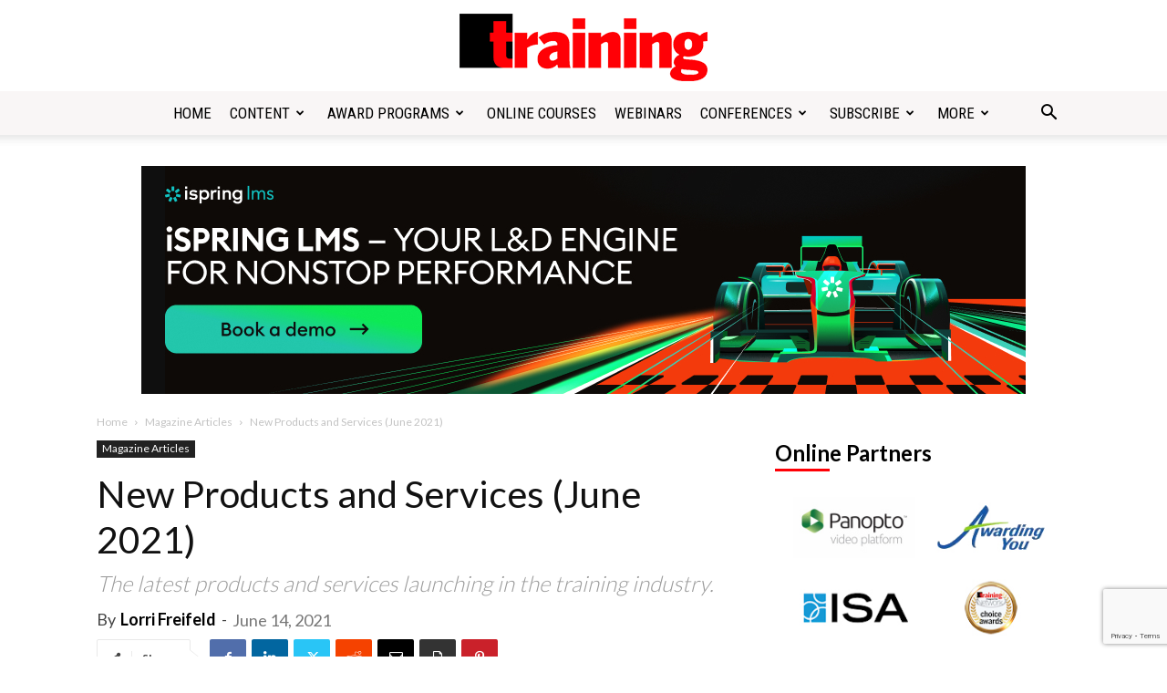

--- FILE ---
content_type: text/html; charset=utf-8
request_url: https://www.google.com/recaptcha/api2/anchor?ar=1&k=6LdtPYsnAAAAANH_0Qmj3EuQz7ik-KVS8S06fA3s&co=aHR0cHM6Ly90cmFpbmluZ21hZy5jb206NDQz&hl=en&v=PoyoqOPhxBO7pBk68S4YbpHZ&size=invisible&anchor-ms=20000&execute-ms=30000&cb=yeesr1jm0pm
body_size: 49585
content:
<!DOCTYPE HTML><html dir="ltr" lang="en"><head><meta http-equiv="Content-Type" content="text/html; charset=UTF-8">
<meta http-equiv="X-UA-Compatible" content="IE=edge">
<title>reCAPTCHA</title>
<style type="text/css">
/* cyrillic-ext */
@font-face {
  font-family: 'Roboto';
  font-style: normal;
  font-weight: 400;
  font-stretch: 100%;
  src: url(//fonts.gstatic.com/s/roboto/v48/KFO7CnqEu92Fr1ME7kSn66aGLdTylUAMa3GUBHMdazTgWw.woff2) format('woff2');
  unicode-range: U+0460-052F, U+1C80-1C8A, U+20B4, U+2DE0-2DFF, U+A640-A69F, U+FE2E-FE2F;
}
/* cyrillic */
@font-face {
  font-family: 'Roboto';
  font-style: normal;
  font-weight: 400;
  font-stretch: 100%;
  src: url(//fonts.gstatic.com/s/roboto/v48/KFO7CnqEu92Fr1ME7kSn66aGLdTylUAMa3iUBHMdazTgWw.woff2) format('woff2');
  unicode-range: U+0301, U+0400-045F, U+0490-0491, U+04B0-04B1, U+2116;
}
/* greek-ext */
@font-face {
  font-family: 'Roboto';
  font-style: normal;
  font-weight: 400;
  font-stretch: 100%;
  src: url(//fonts.gstatic.com/s/roboto/v48/KFO7CnqEu92Fr1ME7kSn66aGLdTylUAMa3CUBHMdazTgWw.woff2) format('woff2');
  unicode-range: U+1F00-1FFF;
}
/* greek */
@font-face {
  font-family: 'Roboto';
  font-style: normal;
  font-weight: 400;
  font-stretch: 100%;
  src: url(//fonts.gstatic.com/s/roboto/v48/KFO7CnqEu92Fr1ME7kSn66aGLdTylUAMa3-UBHMdazTgWw.woff2) format('woff2');
  unicode-range: U+0370-0377, U+037A-037F, U+0384-038A, U+038C, U+038E-03A1, U+03A3-03FF;
}
/* math */
@font-face {
  font-family: 'Roboto';
  font-style: normal;
  font-weight: 400;
  font-stretch: 100%;
  src: url(//fonts.gstatic.com/s/roboto/v48/KFO7CnqEu92Fr1ME7kSn66aGLdTylUAMawCUBHMdazTgWw.woff2) format('woff2');
  unicode-range: U+0302-0303, U+0305, U+0307-0308, U+0310, U+0312, U+0315, U+031A, U+0326-0327, U+032C, U+032F-0330, U+0332-0333, U+0338, U+033A, U+0346, U+034D, U+0391-03A1, U+03A3-03A9, U+03B1-03C9, U+03D1, U+03D5-03D6, U+03F0-03F1, U+03F4-03F5, U+2016-2017, U+2034-2038, U+203C, U+2040, U+2043, U+2047, U+2050, U+2057, U+205F, U+2070-2071, U+2074-208E, U+2090-209C, U+20D0-20DC, U+20E1, U+20E5-20EF, U+2100-2112, U+2114-2115, U+2117-2121, U+2123-214F, U+2190, U+2192, U+2194-21AE, U+21B0-21E5, U+21F1-21F2, U+21F4-2211, U+2213-2214, U+2216-22FF, U+2308-230B, U+2310, U+2319, U+231C-2321, U+2336-237A, U+237C, U+2395, U+239B-23B7, U+23D0, U+23DC-23E1, U+2474-2475, U+25AF, U+25B3, U+25B7, U+25BD, U+25C1, U+25CA, U+25CC, U+25FB, U+266D-266F, U+27C0-27FF, U+2900-2AFF, U+2B0E-2B11, U+2B30-2B4C, U+2BFE, U+3030, U+FF5B, U+FF5D, U+1D400-1D7FF, U+1EE00-1EEFF;
}
/* symbols */
@font-face {
  font-family: 'Roboto';
  font-style: normal;
  font-weight: 400;
  font-stretch: 100%;
  src: url(//fonts.gstatic.com/s/roboto/v48/KFO7CnqEu92Fr1ME7kSn66aGLdTylUAMaxKUBHMdazTgWw.woff2) format('woff2');
  unicode-range: U+0001-000C, U+000E-001F, U+007F-009F, U+20DD-20E0, U+20E2-20E4, U+2150-218F, U+2190, U+2192, U+2194-2199, U+21AF, U+21E6-21F0, U+21F3, U+2218-2219, U+2299, U+22C4-22C6, U+2300-243F, U+2440-244A, U+2460-24FF, U+25A0-27BF, U+2800-28FF, U+2921-2922, U+2981, U+29BF, U+29EB, U+2B00-2BFF, U+4DC0-4DFF, U+FFF9-FFFB, U+10140-1018E, U+10190-1019C, U+101A0, U+101D0-101FD, U+102E0-102FB, U+10E60-10E7E, U+1D2C0-1D2D3, U+1D2E0-1D37F, U+1F000-1F0FF, U+1F100-1F1AD, U+1F1E6-1F1FF, U+1F30D-1F30F, U+1F315, U+1F31C, U+1F31E, U+1F320-1F32C, U+1F336, U+1F378, U+1F37D, U+1F382, U+1F393-1F39F, U+1F3A7-1F3A8, U+1F3AC-1F3AF, U+1F3C2, U+1F3C4-1F3C6, U+1F3CA-1F3CE, U+1F3D4-1F3E0, U+1F3ED, U+1F3F1-1F3F3, U+1F3F5-1F3F7, U+1F408, U+1F415, U+1F41F, U+1F426, U+1F43F, U+1F441-1F442, U+1F444, U+1F446-1F449, U+1F44C-1F44E, U+1F453, U+1F46A, U+1F47D, U+1F4A3, U+1F4B0, U+1F4B3, U+1F4B9, U+1F4BB, U+1F4BF, U+1F4C8-1F4CB, U+1F4D6, U+1F4DA, U+1F4DF, U+1F4E3-1F4E6, U+1F4EA-1F4ED, U+1F4F7, U+1F4F9-1F4FB, U+1F4FD-1F4FE, U+1F503, U+1F507-1F50B, U+1F50D, U+1F512-1F513, U+1F53E-1F54A, U+1F54F-1F5FA, U+1F610, U+1F650-1F67F, U+1F687, U+1F68D, U+1F691, U+1F694, U+1F698, U+1F6AD, U+1F6B2, U+1F6B9-1F6BA, U+1F6BC, U+1F6C6-1F6CF, U+1F6D3-1F6D7, U+1F6E0-1F6EA, U+1F6F0-1F6F3, U+1F6F7-1F6FC, U+1F700-1F7FF, U+1F800-1F80B, U+1F810-1F847, U+1F850-1F859, U+1F860-1F887, U+1F890-1F8AD, U+1F8B0-1F8BB, U+1F8C0-1F8C1, U+1F900-1F90B, U+1F93B, U+1F946, U+1F984, U+1F996, U+1F9E9, U+1FA00-1FA6F, U+1FA70-1FA7C, U+1FA80-1FA89, U+1FA8F-1FAC6, U+1FACE-1FADC, U+1FADF-1FAE9, U+1FAF0-1FAF8, U+1FB00-1FBFF;
}
/* vietnamese */
@font-face {
  font-family: 'Roboto';
  font-style: normal;
  font-weight: 400;
  font-stretch: 100%;
  src: url(//fonts.gstatic.com/s/roboto/v48/KFO7CnqEu92Fr1ME7kSn66aGLdTylUAMa3OUBHMdazTgWw.woff2) format('woff2');
  unicode-range: U+0102-0103, U+0110-0111, U+0128-0129, U+0168-0169, U+01A0-01A1, U+01AF-01B0, U+0300-0301, U+0303-0304, U+0308-0309, U+0323, U+0329, U+1EA0-1EF9, U+20AB;
}
/* latin-ext */
@font-face {
  font-family: 'Roboto';
  font-style: normal;
  font-weight: 400;
  font-stretch: 100%;
  src: url(//fonts.gstatic.com/s/roboto/v48/KFO7CnqEu92Fr1ME7kSn66aGLdTylUAMa3KUBHMdazTgWw.woff2) format('woff2');
  unicode-range: U+0100-02BA, U+02BD-02C5, U+02C7-02CC, U+02CE-02D7, U+02DD-02FF, U+0304, U+0308, U+0329, U+1D00-1DBF, U+1E00-1E9F, U+1EF2-1EFF, U+2020, U+20A0-20AB, U+20AD-20C0, U+2113, U+2C60-2C7F, U+A720-A7FF;
}
/* latin */
@font-face {
  font-family: 'Roboto';
  font-style: normal;
  font-weight: 400;
  font-stretch: 100%;
  src: url(//fonts.gstatic.com/s/roboto/v48/KFO7CnqEu92Fr1ME7kSn66aGLdTylUAMa3yUBHMdazQ.woff2) format('woff2');
  unicode-range: U+0000-00FF, U+0131, U+0152-0153, U+02BB-02BC, U+02C6, U+02DA, U+02DC, U+0304, U+0308, U+0329, U+2000-206F, U+20AC, U+2122, U+2191, U+2193, U+2212, U+2215, U+FEFF, U+FFFD;
}
/* cyrillic-ext */
@font-face {
  font-family: 'Roboto';
  font-style: normal;
  font-weight: 500;
  font-stretch: 100%;
  src: url(//fonts.gstatic.com/s/roboto/v48/KFO7CnqEu92Fr1ME7kSn66aGLdTylUAMa3GUBHMdazTgWw.woff2) format('woff2');
  unicode-range: U+0460-052F, U+1C80-1C8A, U+20B4, U+2DE0-2DFF, U+A640-A69F, U+FE2E-FE2F;
}
/* cyrillic */
@font-face {
  font-family: 'Roboto';
  font-style: normal;
  font-weight: 500;
  font-stretch: 100%;
  src: url(//fonts.gstatic.com/s/roboto/v48/KFO7CnqEu92Fr1ME7kSn66aGLdTylUAMa3iUBHMdazTgWw.woff2) format('woff2');
  unicode-range: U+0301, U+0400-045F, U+0490-0491, U+04B0-04B1, U+2116;
}
/* greek-ext */
@font-face {
  font-family: 'Roboto';
  font-style: normal;
  font-weight: 500;
  font-stretch: 100%;
  src: url(//fonts.gstatic.com/s/roboto/v48/KFO7CnqEu92Fr1ME7kSn66aGLdTylUAMa3CUBHMdazTgWw.woff2) format('woff2');
  unicode-range: U+1F00-1FFF;
}
/* greek */
@font-face {
  font-family: 'Roboto';
  font-style: normal;
  font-weight: 500;
  font-stretch: 100%;
  src: url(//fonts.gstatic.com/s/roboto/v48/KFO7CnqEu92Fr1ME7kSn66aGLdTylUAMa3-UBHMdazTgWw.woff2) format('woff2');
  unicode-range: U+0370-0377, U+037A-037F, U+0384-038A, U+038C, U+038E-03A1, U+03A3-03FF;
}
/* math */
@font-face {
  font-family: 'Roboto';
  font-style: normal;
  font-weight: 500;
  font-stretch: 100%;
  src: url(//fonts.gstatic.com/s/roboto/v48/KFO7CnqEu92Fr1ME7kSn66aGLdTylUAMawCUBHMdazTgWw.woff2) format('woff2');
  unicode-range: U+0302-0303, U+0305, U+0307-0308, U+0310, U+0312, U+0315, U+031A, U+0326-0327, U+032C, U+032F-0330, U+0332-0333, U+0338, U+033A, U+0346, U+034D, U+0391-03A1, U+03A3-03A9, U+03B1-03C9, U+03D1, U+03D5-03D6, U+03F0-03F1, U+03F4-03F5, U+2016-2017, U+2034-2038, U+203C, U+2040, U+2043, U+2047, U+2050, U+2057, U+205F, U+2070-2071, U+2074-208E, U+2090-209C, U+20D0-20DC, U+20E1, U+20E5-20EF, U+2100-2112, U+2114-2115, U+2117-2121, U+2123-214F, U+2190, U+2192, U+2194-21AE, U+21B0-21E5, U+21F1-21F2, U+21F4-2211, U+2213-2214, U+2216-22FF, U+2308-230B, U+2310, U+2319, U+231C-2321, U+2336-237A, U+237C, U+2395, U+239B-23B7, U+23D0, U+23DC-23E1, U+2474-2475, U+25AF, U+25B3, U+25B7, U+25BD, U+25C1, U+25CA, U+25CC, U+25FB, U+266D-266F, U+27C0-27FF, U+2900-2AFF, U+2B0E-2B11, U+2B30-2B4C, U+2BFE, U+3030, U+FF5B, U+FF5D, U+1D400-1D7FF, U+1EE00-1EEFF;
}
/* symbols */
@font-face {
  font-family: 'Roboto';
  font-style: normal;
  font-weight: 500;
  font-stretch: 100%;
  src: url(//fonts.gstatic.com/s/roboto/v48/KFO7CnqEu92Fr1ME7kSn66aGLdTylUAMaxKUBHMdazTgWw.woff2) format('woff2');
  unicode-range: U+0001-000C, U+000E-001F, U+007F-009F, U+20DD-20E0, U+20E2-20E4, U+2150-218F, U+2190, U+2192, U+2194-2199, U+21AF, U+21E6-21F0, U+21F3, U+2218-2219, U+2299, U+22C4-22C6, U+2300-243F, U+2440-244A, U+2460-24FF, U+25A0-27BF, U+2800-28FF, U+2921-2922, U+2981, U+29BF, U+29EB, U+2B00-2BFF, U+4DC0-4DFF, U+FFF9-FFFB, U+10140-1018E, U+10190-1019C, U+101A0, U+101D0-101FD, U+102E0-102FB, U+10E60-10E7E, U+1D2C0-1D2D3, U+1D2E0-1D37F, U+1F000-1F0FF, U+1F100-1F1AD, U+1F1E6-1F1FF, U+1F30D-1F30F, U+1F315, U+1F31C, U+1F31E, U+1F320-1F32C, U+1F336, U+1F378, U+1F37D, U+1F382, U+1F393-1F39F, U+1F3A7-1F3A8, U+1F3AC-1F3AF, U+1F3C2, U+1F3C4-1F3C6, U+1F3CA-1F3CE, U+1F3D4-1F3E0, U+1F3ED, U+1F3F1-1F3F3, U+1F3F5-1F3F7, U+1F408, U+1F415, U+1F41F, U+1F426, U+1F43F, U+1F441-1F442, U+1F444, U+1F446-1F449, U+1F44C-1F44E, U+1F453, U+1F46A, U+1F47D, U+1F4A3, U+1F4B0, U+1F4B3, U+1F4B9, U+1F4BB, U+1F4BF, U+1F4C8-1F4CB, U+1F4D6, U+1F4DA, U+1F4DF, U+1F4E3-1F4E6, U+1F4EA-1F4ED, U+1F4F7, U+1F4F9-1F4FB, U+1F4FD-1F4FE, U+1F503, U+1F507-1F50B, U+1F50D, U+1F512-1F513, U+1F53E-1F54A, U+1F54F-1F5FA, U+1F610, U+1F650-1F67F, U+1F687, U+1F68D, U+1F691, U+1F694, U+1F698, U+1F6AD, U+1F6B2, U+1F6B9-1F6BA, U+1F6BC, U+1F6C6-1F6CF, U+1F6D3-1F6D7, U+1F6E0-1F6EA, U+1F6F0-1F6F3, U+1F6F7-1F6FC, U+1F700-1F7FF, U+1F800-1F80B, U+1F810-1F847, U+1F850-1F859, U+1F860-1F887, U+1F890-1F8AD, U+1F8B0-1F8BB, U+1F8C0-1F8C1, U+1F900-1F90B, U+1F93B, U+1F946, U+1F984, U+1F996, U+1F9E9, U+1FA00-1FA6F, U+1FA70-1FA7C, U+1FA80-1FA89, U+1FA8F-1FAC6, U+1FACE-1FADC, U+1FADF-1FAE9, U+1FAF0-1FAF8, U+1FB00-1FBFF;
}
/* vietnamese */
@font-face {
  font-family: 'Roboto';
  font-style: normal;
  font-weight: 500;
  font-stretch: 100%;
  src: url(//fonts.gstatic.com/s/roboto/v48/KFO7CnqEu92Fr1ME7kSn66aGLdTylUAMa3OUBHMdazTgWw.woff2) format('woff2');
  unicode-range: U+0102-0103, U+0110-0111, U+0128-0129, U+0168-0169, U+01A0-01A1, U+01AF-01B0, U+0300-0301, U+0303-0304, U+0308-0309, U+0323, U+0329, U+1EA0-1EF9, U+20AB;
}
/* latin-ext */
@font-face {
  font-family: 'Roboto';
  font-style: normal;
  font-weight: 500;
  font-stretch: 100%;
  src: url(//fonts.gstatic.com/s/roboto/v48/KFO7CnqEu92Fr1ME7kSn66aGLdTylUAMa3KUBHMdazTgWw.woff2) format('woff2');
  unicode-range: U+0100-02BA, U+02BD-02C5, U+02C7-02CC, U+02CE-02D7, U+02DD-02FF, U+0304, U+0308, U+0329, U+1D00-1DBF, U+1E00-1E9F, U+1EF2-1EFF, U+2020, U+20A0-20AB, U+20AD-20C0, U+2113, U+2C60-2C7F, U+A720-A7FF;
}
/* latin */
@font-face {
  font-family: 'Roboto';
  font-style: normal;
  font-weight: 500;
  font-stretch: 100%;
  src: url(//fonts.gstatic.com/s/roboto/v48/KFO7CnqEu92Fr1ME7kSn66aGLdTylUAMa3yUBHMdazQ.woff2) format('woff2');
  unicode-range: U+0000-00FF, U+0131, U+0152-0153, U+02BB-02BC, U+02C6, U+02DA, U+02DC, U+0304, U+0308, U+0329, U+2000-206F, U+20AC, U+2122, U+2191, U+2193, U+2212, U+2215, U+FEFF, U+FFFD;
}
/* cyrillic-ext */
@font-face {
  font-family: 'Roboto';
  font-style: normal;
  font-weight: 900;
  font-stretch: 100%;
  src: url(//fonts.gstatic.com/s/roboto/v48/KFO7CnqEu92Fr1ME7kSn66aGLdTylUAMa3GUBHMdazTgWw.woff2) format('woff2');
  unicode-range: U+0460-052F, U+1C80-1C8A, U+20B4, U+2DE0-2DFF, U+A640-A69F, U+FE2E-FE2F;
}
/* cyrillic */
@font-face {
  font-family: 'Roboto';
  font-style: normal;
  font-weight: 900;
  font-stretch: 100%;
  src: url(//fonts.gstatic.com/s/roboto/v48/KFO7CnqEu92Fr1ME7kSn66aGLdTylUAMa3iUBHMdazTgWw.woff2) format('woff2');
  unicode-range: U+0301, U+0400-045F, U+0490-0491, U+04B0-04B1, U+2116;
}
/* greek-ext */
@font-face {
  font-family: 'Roboto';
  font-style: normal;
  font-weight: 900;
  font-stretch: 100%;
  src: url(//fonts.gstatic.com/s/roboto/v48/KFO7CnqEu92Fr1ME7kSn66aGLdTylUAMa3CUBHMdazTgWw.woff2) format('woff2');
  unicode-range: U+1F00-1FFF;
}
/* greek */
@font-face {
  font-family: 'Roboto';
  font-style: normal;
  font-weight: 900;
  font-stretch: 100%;
  src: url(//fonts.gstatic.com/s/roboto/v48/KFO7CnqEu92Fr1ME7kSn66aGLdTylUAMa3-UBHMdazTgWw.woff2) format('woff2');
  unicode-range: U+0370-0377, U+037A-037F, U+0384-038A, U+038C, U+038E-03A1, U+03A3-03FF;
}
/* math */
@font-face {
  font-family: 'Roboto';
  font-style: normal;
  font-weight: 900;
  font-stretch: 100%;
  src: url(//fonts.gstatic.com/s/roboto/v48/KFO7CnqEu92Fr1ME7kSn66aGLdTylUAMawCUBHMdazTgWw.woff2) format('woff2');
  unicode-range: U+0302-0303, U+0305, U+0307-0308, U+0310, U+0312, U+0315, U+031A, U+0326-0327, U+032C, U+032F-0330, U+0332-0333, U+0338, U+033A, U+0346, U+034D, U+0391-03A1, U+03A3-03A9, U+03B1-03C9, U+03D1, U+03D5-03D6, U+03F0-03F1, U+03F4-03F5, U+2016-2017, U+2034-2038, U+203C, U+2040, U+2043, U+2047, U+2050, U+2057, U+205F, U+2070-2071, U+2074-208E, U+2090-209C, U+20D0-20DC, U+20E1, U+20E5-20EF, U+2100-2112, U+2114-2115, U+2117-2121, U+2123-214F, U+2190, U+2192, U+2194-21AE, U+21B0-21E5, U+21F1-21F2, U+21F4-2211, U+2213-2214, U+2216-22FF, U+2308-230B, U+2310, U+2319, U+231C-2321, U+2336-237A, U+237C, U+2395, U+239B-23B7, U+23D0, U+23DC-23E1, U+2474-2475, U+25AF, U+25B3, U+25B7, U+25BD, U+25C1, U+25CA, U+25CC, U+25FB, U+266D-266F, U+27C0-27FF, U+2900-2AFF, U+2B0E-2B11, U+2B30-2B4C, U+2BFE, U+3030, U+FF5B, U+FF5D, U+1D400-1D7FF, U+1EE00-1EEFF;
}
/* symbols */
@font-face {
  font-family: 'Roboto';
  font-style: normal;
  font-weight: 900;
  font-stretch: 100%;
  src: url(//fonts.gstatic.com/s/roboto/v48/KFO7CnqEu92Fr1ME7kSn66aGLdTylUAMaxKUBHMdazTgWw.woff2) format('woff2');
  unicode-range: U+0001-000C, U+000E-001F, U+007F-009F, U+20DD-20E0, U+20E2-20E4, U+2150-218F, U+2190, U+2192, U+2194-2199, U+21AF, U+21E6-21F0, U+21F3, U+2218-2219, U+2299, U+22C4-22C6, U+2300-243F, U+2440-244A, U+2460-24FF, U+25A0-27BF, U+2800-28FF, U+2921-2922, U+2981, U+29BF, U+29EB, U+2B00-2BFF, U+4DC0-4DFF, U+FFF9-FFFB, U+10140-1018E, U+10190-1019C, U+101A0, U+101D0-101FD, U+102E0-102FB, U+10E60-10E7E, U+1D2C0-1D2D3, U+1D2E0-1D37F, U+1F000-1F0FF, U+1F100-1F1AD, U+1F1E6-1F1FF, U+1F30D-1F30F, U+1F315, U+1F31C, U+1F31E, U+1F320-1F32C, U+1F336, U+1F378, U+1F37D, U+1F382, U+1F393-1F39F, U+1F3A7-1F3A8, U+1F3AC-1F3AF, U+1F3C2, U+1F3C4-1F3C6, U+1F3CA-1F3CE, U+1F3D4-1F3E0, U+1F3ED, U+1F3F1-1F3F3, U+1F3F5-1F3F7, U+1F408, U+1F415, U+1F41F, U+1F426, U+1F43F, U+1F441-1F442, U+1F444, U+1F446-1F449, U+1F44C-1F44E, U+1F453, U+1F46A, U+1F47D, U+1F4A3, U+1F4B0, U+1F4B3, U+1F4B9, U+1F4BB, U+1F4BF, U+1F4C8-1F4CB, U+1F4D6, U+1F4DA, U+1F4DF, U+1F4E3-1F4E6, U+1F4EA-1F4ED, U+1F4F7, U+1F4F9-1F4FB, U+1F4FD-1F4FE, U+1F503, U+1F507-1F50B, U+1F50D, U+1F512-1F513, U+1F53E-1F54A, U+1F54F-1F5FA, U+1F610, U+1F650-1F67F, U+1F687, U+1F68D, U+1F691, U+1F694, U+1F698, U+1F6AD, U+1F6B2, U+1F6B9-1F6BA, U+1F6BC, U+1F6C6-1F6CF, U+1F6D3-1F6D7, U+1F6E0-1F6EA, U+1F6F0-1F6F3, U+1F6F7-1F6FC, U+1F700-1F7FF, U+1F800-1F80B, U+1F810-1F847, U+1F850-1F859, U+1F860-1F887, U+1F890-1F8AD, U+1F8B0-1F8BB, U+1F8C0-1F8C1, U+1F900-1F90B, U+1F93B, U+1F946, U+1F984, U+1F996, U+1F9E9, U+1FA00-1FA6F, U+1FA70-1FA7C, U+1FA80-1FA89, U+1FA8F-1FAC6, U+1FACE-1FADC, U+1FADF-1FAE9, U+1FAF0-1FAF8, U+1FB00-1FBFF;
}
/* vietnamese */
@font-face {
  font-family: 'Roboto';
  font-style: normal;
  font-weight: 900;
  font-stretch: 100%;
  src: url(//fonts.gstatic.com/s/roboto/v48/KFO7CnqEu92Fr1ME7kSn66aGLdTylUAMa3OUBHMdazTgWw.woff2) format('woff2');
  unicode-range: U+0102-0103, U+0110-0111, U+0128-0129, U+0168-0169, U+01A0-01A1, U+01AF-01B0, U+0300-0301, U+0303-0304, U+0308-0309, U+0323, U+0329, U+1EA0-1EF9, U+20AB;
}
/* latin-ext */
@font-face {
  font-family: 'Roboto';
  font-style: normal;
  font-weight: 900;
  font-stretch: 100%;
  src: url(//fonts.gstatic.com/s/roboto/v48/KFO7CnqEu92Fr1ME7kSn66aGLdTylUAMa3KUBHMdazTgWw.woff2) format('woff2');
  unicode-range: U+0100-02BA, U+02BD-02C5, U+02C7-02CC, U+02CE-02D7, U+02DD-02FF, U+0304, U+0308, U+0329, U+1D00-1DBF, U+1E00-1E9F, U+1EF2-1EFF, U+2020, U+20A0-20AB, U+20AD-20C0, U+2113, U+2C60-2C7F, U+A720-A7FF;
}
/* latin */
@font-face {
  font-family: 'Roboto';
  font-style: normal;
  font-weight: 900;
  font-stretch: 100%;
  src: url(//fonts.gstatic.com/s/roboto/v48/KFO7CnqEu92Fr1ME7kSn66aGLdTylUAMa3yUBHMdazQ.woff2) format('woff2');
  unicode-range: U+0000-00FF, U+0131, U+0152-0153, U+02BB-02BC, U+02C6, U+02DA, U+02DC, U+0304, U+0308, U+0329, U+2000-206F, U+20AC, U+2122, U+2191, U+2193, U+2212, U+2215, U+FEFF, U+FFFD;
}

</style>
<link rel="stylesheet" type="text/css" href="https://www.gstatic.com/recaptcha/releases/PoyoqOPhxBO7pBk68S4YbpHZ/styles__ltr.css">
<script nonce="aEJullvRA43-XnLjabKeeA" type="text/javascript">window['__recaptcha_api'] = 'https://www.google.com/recaptcha/api2/';</script>
<script type="text/javascript" src="https://www.gstatic.com/recaptcha/releases/PoyoqOPhxBO7pBk68S4YbpHZ/recaptcha__en.js" nonce="aEJullvRA43-XnLjabKeeA">
      
    </script></head>
<body><div id="rc-anchor-alert" class="rc-anchor-alert"></div>
<input type="hidden" id="recaptcha-token" value="[base64]">
<script type="text/javascript" nonce="aEJullvRA43-XnLjabKeeA">
      recaptcha.anchor.Main.init("[\x22ainput\x22,[\x22bgdata\x22,\x22\x22,\[base64]/[base64]/MjU1Ong/[base64]/[base64]/[base64]/[base64]/[base64]/[base64]/[base64]/[base64]/[base64]/[base64]/[base64]/[base64]/[base64]/[base64]/[base64]\\u003d\x22,\[base64]\x22,\x22wo07JsK6cVIdEMKeQMO5woYnXsK+QjbCmcKdwrTDg8OgJ8O5bxTDm8Kmw53CmyXDscKlw5dhw4oowqvDmsKfw7k9LD89QsKfw54Ww7/[base64]/Dv8OXwrwSbijDhhwNG8OwSsOLw5UTwrrCo8OxK8ORw7bDkWbDsSfCslbCtG/DrsKSBELDgwpnHGrChsOnwobDrcKlwq/CvcONwprDkD9XeCxowrHDrxlic2oSClspUsOcwpbClREzwp/Dnz1jwppHRMKiNMOrwqXCgsOTRgnDqcK9EVInwr3DicOHVDMFw49Cc8Oqwp3DkMOTwqc7w6lrw5/Cl8KaMMO0K0EiLcOkwpoZwrDCucKZZsOXwrfDjVbDtsK7bsKiUcK0w4lhw4XDhTxQw5LDnsOEw4fDklHCp8OndsK6OUVUMwI/ZxNdw4toc8K+MMO2w4DCrsORw7PDqxfDlMKuAlrCoELCtsOkwp50GwYawr10w6RCw43CscOww7rDu8KZR8OIE3Ukw4gQwrZowqQNw7/[base64]/Dhg7DlMKERsOAWCvDicO0XcK5L3FIZsKwVcOVw5rDtcKda8KMwo7DtcK7UcOUw51lw4LDtMKCw7NoNWDCkMO2w650WMOMdkzDqcO3KQbCsAMVTcOqFm/DnQ4YDcOACcOoXMKXQWMwZQwWw5TDuUIMwq8TMsOpw7XCucOxw7tNw7J5wonCtMO5OsONw4lrdAzDgcObPsOWwqQCw44Uw7PDhsO0wok3wq7DucKTw55Vw5fDqcKCwpDClMKzw5NnMlDDssO+GsO1worDuERlwqDDnUhww487w4MQD8Kew7IQw4tww6/CnixpwpbCl8OiambCnDccLzE2w58IHcKKZicmw6tDw6DDhcONDcKea8OXXzLDpcKpaRbCr8KYMXQkMsOSw7zDoQjDqW0VF8KBUHfCl8K4ZGMbfMO1w63DkMO6bGpJworDpynDqcKBw4TCgcOfw6oTwoPClD0Uw5J9wohSw7M/JQrDscKwwqkcwpRVPBgvw54UE8O5wr/DrR1zEcO2fcKtG8KDw6fDssOZIsOmH8Opw6/Con3DhGnCjQnChMKkwo/[base64]/CvMKlGibDksOHwrMFw4Rowp3DjjYOTMKlPx5Ff27CsMKdMR8Lwr7Dl8K0E8KTwoTChjtIIMK5YsKFwqbCo3ARQ2nChyZUe8KdDcKWw4lDPgLCqMONEgVBXwdrbCNeNMOBe2HDkx/[base64]/CpcKZVcKUHC/DmsOxwqkFccOSwrDDqXM9w7IqYMOsbsOJw63ChMO9NcKHw4xVCcOEMsOIE2lBwo/[base64]/Z8KXYlfDj8KGE23DnMK3w5JQCF91O8OgHcKJPDlnFVjDtkPCsA84w77DpsKUwoNIcQDCrWtwP8K/w7/CnCPCjGnCgsKqUMKiwpgONsKRFUpXw7xdCMOtOT1PwpfDh0YbUkFSw57DjkIEwoITw54yUXQ3fcO/[base64]/CicOkDXdzGMKTKMKUA0/CtMOnGwEdKMOVwp5IOmfDqXtpw542W8K+AnQBw5zDu03DoMODwrFQEsOZwrXCmlcMw6NcDcOmBDvDg0PDggRWWCDDpcKDw7bDkj5fVn0yYsKCwroYw6hZw6XDjDIXGgHClT/Dk8KRRnDDj8Otwrl2w74kwqALwq9/cMKaO2x8f8OmwrPDrllDw5nCs8K1w7tJLsKkPsORwpkHwoXDl1bDgsKww43DnMOHw5V0woLCtMK7TURyw5XCmsOAw54qAcO6cQslw4EPYmLDosOmw657AcO8ZB4Mw7/Dp2s/[base64]/Mg9NwqHDkcOGw7nDsXLDsxklwrDDuU8CGMOiB3gNw5kmwp93Sk/Dv0drw7JawozCi8KPw4fCvHZwDcKfw7nCo8KfF8OvbsO/w7IZw6XCucO0TcKWaMOvWcOFLRzCj0pTw6TDuMOxw5rDvBfDnsKiw4tzUVDDql4qw4F8Vl7DgwDDr8O2fHhJUMKFFcK7wpDDjGxUw57Ct2/DtCPDhsO6wol2aGDCtcKuMg9wwq4gwoMWw7PClsKBRVlmwprCu8Orw7g9TH3DvMOaw6vCnUpLw7DDi8KsGSNodcOJPcODw6TCjRPDpsOQwq/CqcOmPsOcYMK7KMOkw57Cp23DikpZwrLDqH0Xfztqw6M+U100wqzCh0vDtcKRPMOQdsOKXsONwrfCscO+asOqwoPChcOcfcOpwq7DnsKFAwzDjjTCvk/DihRgeQsAw5fDgBbCtMKNw47Cs8OywohLb8KVwrlIMCxDwpktw4YUwpjCgEUcwqrCsxQVG8KlwrjClMK1V1XClMOEJsO9KMKDaUotUlzDscK+dcK7w5lEw63CsF4rwrg2wo7CrsKwFD5TUBdZwo7DryvDoz7CgXXDgcO8P8Kdw6/DsgLDrMKFYDTDtR00w6InRMKuwpHDoMOcK8O6wp/CpMO9I3zCn0HCvhDCplPDgD4gw7oaVMKmGMKrw7EkccKbwpjCi8KCw5Y5IVPCocOZNghlJMOWIcONEj7Dg0/[base64]/TRnCh8OweMKnQcOtF8KOXltpPyHDo0TCusO1UMKSIMOsw43Ci03CiMKvHndKEgzCkMO9SwYVZTM1EcKpw6/DlT/CsxfDhz12wqsBwr/[base64]/CjVUJWifDvlTDtMOgb8ODwoBqwqjDjMOrwo7Dv8OiCGFMaHXCmXJ8w47DrgUdesOwF8KFwrbDksOVwoLChMK6w6IWJsO2wobDocOPR8K7w7pcKcK+w6jCrcO+ScKUDCzCkBPDjsO0wpFrUngEZMK7w7fCvcK/wpJdw6lWw6UswrF7woYzw5JXH8KwMFgxwo7CjMOpwqLCm8KxczIYwpXCvcOxw7VYfzzCgMOpw644UsKTTBx0CsK8Kh5Ew69RHsOQBA9oXcKAw4ZcFcKGGE/Cl05Hw5N5wq/CjsOdw6zCrSjCkcKFFcOiwrXDkcOuJSDDrsK+w5vDiyXCiSYEw77Ckloiw69JZWzClsKZwpXDp0PCpEPCp8K4w5lvw6BNw6g0w6MiwpzDg3YWV8OWSsOJw43CvANTw6p/[base64]/[base64]/wrJYNcKVwrXDuEPDvcONwrckwpdWWcKkesOXJ8KGOMKuMMOvLVDCjmvCncKkw4DDpjvCoz4+w4MpNlLDtsKPw6PDssOhUkjDgAfDssK3w6bDnnp2VcKuw41Yw77DkS7DgsKPwroIwpMHaDfDuz5/[base64]/[base64]/CtcK4bm/Dk8Kewr3CkBTCqMKfwpLCqUopdUEaw6XDkMO+TUobw7FDYwkKPTXDriYJwovCjsOUEEEERXEhw4XCoBLCrAPCi8K2w7/DlSxtw5FOw7IaJcOtw6XDkFNWwrokJGRhwpkGI8OtKDfDnhslw59bw7vCjHpCNld0w4wcJsO8NFZyKMKfCsKbFG0Ww5vDmsKywpdtD2rChwrCoGLDskliKQ7CoR7CqMK9BMOqwqg/bS4/wpEYfHbDkzlfJXw+AEQ2IFpMw6RBwow3wokCG8KaV8OeZUbDtxdqDXfDrcOcwpfCjsOhwqtVK8OvREPDrFzDpAoOw5l4UcKoYzZsw7RYwp7DuMOlwop6J00aw7MFRmLDvcKpVxcbbExFbEZ/VR5GwqcwwqrCjg8/w6wSw4c8wo8ow6Edw6E0wqRkwobDiFfCgjd4wq7Cm0BLCj4ZXHQYwpRgNGwSVXPCoMO6w6/Dln7Ds2HDjRDDk3M0E281JsKXwoXDtmNEQsOiwqR7wrvDocOAwqhdwrIfEMOeGcOpFSXCocOFw6luN8OXw60gwqDDnSDDiMKkfA/CmXF1eArCgsK5PsKpw79Mw4HDk8OZwpLCgsKqPsKaw4Now7/DpwTCq8Oiw5bDtsOAwqxyw798Z2tEwpIrKsK3N8O+wr04w5vCvsOXw6lhAjvCosOTw7LCtRzDm8KsF8OJw5fCksOqw5bDtMKBw6vDijQ/eF4CMsKsdyzDoXPClkcoAXtgCsKEw77Dn8K6eMK4w7UxDMOGQsKjwrg2wpsBf8KEw7oOwoTCu10sXnUqwpTCm0nDlMKiFl3CosKTwp82wrbCiwbChzwaw5UvJsKmwqE9wrFiICvCssKpw7clwp7DiDrCmlhZNHDCscOuBhQMwrh5wrQrK2fCnB/CusOKw7gAw5LCnGc1w7J1wptLBSTCssKYwrBbwoESwqZ8w6ljw6pQwrQcNyE4wrzCqRvCqsKuwpnDpnojHcKyw4zDoMKqLE9GH2/CjsOCQnTDj8KuKMKtwp/CuyYlNcK/[base64]/DksKDVHdsw7bDomo+woHCpEYtKk7Ct3fDnsKwall6w4bDl8Ocw50UwoLDm27Dl2rCjHPDlEZyAS3CisKqw5FwJ8KYEDlYw7UPwqgbwo7DjyQNMsONw7fDgsKYw6TDiMKlOsK8GcOsLcOcZcKENsKJwoLCi8OCaMK2V293wrfCgsKiPsKPT8O4TAXDmE/Cp8K3wr/Dp8OWEzV5w6LDqsOfwo11w7vDn8Olw47Dp8KSIF/DoHHCsHPDlXfCgcKKMULDvHVYXsO/w6IxFMOeWMOTw7MewpTDiFzDkkcYw6rCj8OBwpUIQMKtYzQeLcOpFkPCpRHDg8OZcD4OYcKgaxcdw6dvbnPDg3M/bS3CmcKIw7ECD2fDvnHCl2zDjBAVw5EKw4fDlMKKwqrCjsKPw5jCohTCq8KGE1XCnsOwOsK/w5clE8KTUMOZw6MXw4c7ARjCkwrDpBUJbMKJIkTCrA/DgVUJbRRSw4sewoxkwoAIw7HDgE3DjMOXw4IvZcOJDVPCiCknwoLDisOyck55TsOMEcO/[base64]/MD0MwpTDsMODYA1+Ej7CiA8kY8OeL8KvFkVfw4rDkh/DtcKMa8OyVMKVEMO7c8KQBcOHwr5VwpJCZDzDoh9dFE/DkW/DghYBwpMWNzVhcTgbEyvCk8KVdsO/I8Kbw4DDkQ3CvDrDlMO9wpjDm1BUw4/DhcOHw6IddMKqUsK8wpDDoSzDsyvDsB1VRsKNSw7DvBd/A8K5w5Ifw7ZrVsK1bhI8w7/CsQBAPiwcw4PDiMK3ORfCpMOIwqDDs8Onw4MRL25gwo7CgMKDw4R4B8Krw6bCrcK4ccK8w77CkcKbwqnClGkUL8Kbw4Nsw5BoEMKdwrHCh8KwOR3Co8OqWX7Cm8K1B23CjcKuwqrDsX3CviHDs8OQwqlEw7/[base64]/esKySw7Ci8OOwrnDpADCn8Kdw5Ydw4k6wrEOw7bCliodCsO8aUtSJsK5w6BaRh89wrHCrj3CqRtkw5LDmnXDs3LDvGNiw7w3wojCrWYRAn7DkUvCvcKTw7RHw5dsH8KSw6TDk2XDssO5wrsAw7TDgsOlw7fCrQHDnMK3w6I0SsK3SWnCgcKUw59bUEtLw6o9TMO/[base64]/S1fDr8OxFD5Dw6V8w50hwpdqV8Oud8OTKgLCt8OnVcKARgEaWsOywrM0w4x+DMOjY1oawpXCiUw3BsKvD1LDlFXDq8K1w7bCkVtEbMKDQsKOKA/[base64]/CuxDDr8Knw7wJZh0XYxMKwozDtcKYZcObBMKwODHCmCXCi8KUw54nwr4qLcOOcjtgw5fCisKEZFxUbCnDj8KmS3HCnUkSa8OmTMOeeUEmw5nDv8KewrnCuS84Z8OWw7fCrMKqw7kkwotiw79Jwp/DjcORVMOHNMOzw6cdwrs2GcKTBnglw77CimAtw7rCrm8Ewq3DoArDgEwcw6nCjcOSwrpZfQ/DosOVwr0vPMOYQcOiw5dSZ8OYEhU6ZmnCv8KKcMOfJsKoEAxfYsOiMMKHZ3dBMzDCtcOvwodFQMOKGV83EWJWw5TCrcOsdkDDlyvDqQHChCPCocKBwq9pJcKMwqTChS/[base64]/wqR8Rn1fIm/DkzBpQVpNw4FBwr/DpMKLwpTDmRNUw49OwrgLL2g1wobCicOnBsOZfcOoKsOyXnJFwoxowoHDpEXDsQvCt3cQNsKBw7BNGcKewppWwrjCnkfCvTJaw5PDvcOvwo3CvMOEDMKSwrzCl8KYw6tXacOpL2lZw47Cl8OBwpzCn29UMDg5B8OtJmPDk8OTTjrCl8KWw5bDpcKww6TDvcOARMOsw7/[base64]/wr/DmMKMdmUKw4DCnBV0HsOWwqoiQgDDpwEtw7pJDEJNw4vCg29qwpjDgMOASMKwwqPCgzHDgnk6woPDhSx0axldG33Duz1/VMOYVS3DrcOUwph9WSlgwpMGwrMoDnPCiMO6U3doHWsDwq3Cv8OpGiLCjSTDolsYEcOOXcKzwoRvwrPCmcOZwobClsObw4YtQ8KRwp91GMK7w7XCp37CgsO8wpfCvFgRw4jDnHXCpHfCgMOTeT7DiWZfw6fCnQUkwp/DgsKEw7DDox3DvsO+w7JYwrzDpVjCsMK1NAgww5vDiQXDnsKpeMKUXsOrMzfCq3pHTcK+LsOGPRbCg8Ogw45RCmPDkB4oQMK6w7TDhcKXOsO9H8O5OcKKw5rDvEnDvivCoMKmMsK8wqRAwrHDpwxOT0bDgQXCnlEMUmtuw5/CmFDCusK/DA/CnsK8ecKcUsKsMkTCi8KlwrzDhsKpD2LCmWnDrkk6w5LCu8OJw7LChcKiwoV2aVvCn8KGwo5bD8Ogw5nDkzXDnMOuwrbDpWhWFMKLwpMWHsKFwoTCjyJVJ1LDv3sPw7jDkMOJw64qcgnCvl9Vw4LCu3wnJxrDkmd1Z8Kwwr9DLcO7dgxVw77CusK0w5/DvsOgw7XDgSrDjsODwpTCukrDt8ORw7PCmcKdw410FSXDqMKXw77DhcOrCT0fVkXDv8ONwokaXMOMUcKvw7APV8KSw5t+wrLCq8Ogw43Do8OHwpXCu1HDpg/[base64]/CpHNhw6tvY35Cw5YWw5haw5LDgMKGJsKEfjNNw5o+FcK4wqrCgcO9TUjClmdUw5onw5rDh8OtNV7Dq8K/W3bDr8KYwrzCgcOEw7LDqcOeYcOkdwTDicKbD8OgwoY8aELDjsOmwrF9cMOswoLChgARWcOIQsKSwofCv8KLEynCj8KePMKgwrLDtTDCqETDqsKLDlkQwoTDt8OSVnkWw4FjwqwnFMOdwp1LMsK/wrDDrTHDmAU9GMK0w4DCri9sw5jCoT1jw6BFw7YSw5kjMALDqTDCt3/DtsO3TcOMF8KGw6HClMKCwrEuwqrDqMK4DsOcw7B+w4F0ZQMTLzBlw4LCs8KkCC/Dh8Kqb8O2F8KuDVHCucOPwpLCtEsyUX7DvcKIZMKPwoscSm3Ds2pMw4LDsRDDtSLDg8OuFsKXRH3DmjjDpgzDisObwpTCisOIwoDDjxo2wojDncKrC8Osw7R6VcKTScKzw4Q/DsKMwqd/[base64]/[base64]/w6/DqHl4MsKGHHLCisKYw63DhsK/Xz9FTMOTVXvDqigLw4LDgsKFCcOqwo/[base64]/CtnzCh1LDpsKiwosuKcOnNsKMw40lbGvCmUMIa8Opwro0wqHDglTDiWXDj8OWwobDmWjCmsKhwobDj8K1SV5vKcKbwojCk8OKVyTDtnzCu8Kbd2TCt8KHeMOPwpXDlyDDtMOaw6/CnQxSw6IvwqfCjMK+w63CqnJ2XzXDjQXCv8KmOcKSOQpCGDofWsKJwqRjwpPCnHkBw6lUw4RNNRVkw7spRhrCunnDlzQ4wq9Zw5zCvMK4YcKHDhVEwqPCssOPBA17wqZRwqh6YxrCq8Oaw5gNZcOSwq/[base64]/CucOWCsOrw6VXWXXCoV9JdMOBw7/Dv8K2wq7CqcKxwpvCgsOLKRzCjMKFXMK8wojCtUVHMcOTwpnCrcK9wofDoRnCp8K2TzFYf8OWDsKdUDhOX8OsOxrCpcKOJDE3w4srfU1ywqHChsOTw4PDrcOadzFbw6BVwrY8woTDni42w4MLwrnCu8OOR8KQw5HClnbCh8KyGTcOZ8KUw43CuFUgSwrDtl/DvQ9iwpbDgMKfSh7DnjwqAMOWwpjDrUPDs8OxwoJPwo9ZNF4mf28Ow6LCgMKQwoIfHmPDkkXDnsOzw7TDkwbDnsONCQPDp8K2PcKLa8K2wqHCpw/[base64]/DuTslw4hZw5Q7esK6Sloiw6tPCcOAwrAnE8KswrnDp8OJw5dIw7DCsMKUdMKCw5/CpsOKZsKUZMKow7YuwpzDmWJDDnzCrhIVIyPDmsKFw4zDo8OSwp/CrsKdwoXCu0g+w7jDmMOXw6TDsT1GNsObei4+XSfDmA/DgV7CjMKSVsO5bhQQCsOkw4xRV8ORG8OrwrUgGMKVwp7Dm8KCwqc8ZHciZlANwpTDlQoXHMKZIHbDh8OcGgjDii/[base64]/[base64]/CiFQyOxbCpcOaUcKWFMO/w7/[base64]/Cr2FGdzMAwqMnA8KfwqAIw7Jiwo3DlsKSQMO/ARrCnnLDqXjCgsOSOkk2wo/Dt8O4WV3DrV8FwrfCt8KEw5bDg38rwpIwKG/Co8OZwrlcwpxzwoMwwqfCgjHDuMOOdjvDhkAOBinDtMO1w63CtcKLRFA7w7DCvMOywqNMw6Qxw60AEBfDvEnDmMK1w7zDqsK4w7cJw67CohjCojRowqbCg8KxeBx7w4IHwrXCinAmK8OlbcO9CsOUFcOFw6bDkVjCrcKww7fDlWRPMcKLDsKiHWXDt1p3acONC8K7w7/DiyNbfmvCkMK7wq3DmcO1wqMmHwTDmCnCm0QMe344wp5WSMKuw6DCtcKDw5/ChcOEw6vDqcKLC8KpwrESPMOyCi80cUHCmcKWw5IIwoYmwo9yacO+w5XCiAlZwqMlOlF8wp50wpNNK8KGaMOiw6PChcOAw7NIwobCpcOYwrXDvMO7YzbDoi/DkzwfSBRSBGPCu8OrcsKwe8KEAMOAGcOyI8OUD8Osw4zDuisobsK5UWQgw5rCgwLCgMOVwrPCp3vDiw8hw44dwpfCumEuwofCvcO9wpnDvmXDgVjDnBDCunMww5/CnBMRF8OpeynDjMKuIMKJw7/ChxYtRsOmHnvCoGjCnwEiwp81w6LDshbDvgHCrE/CnFAibsK1BMOYA8OycCHDlsO3wpZQw5PDtsOcwpTCj8KuwpXChsOywoDDv8O1wpo/[base64]/Cv8KZw7NhwqwQwpBnPj9Yw4cvw4c+wrLDuAfCllF0OwN3wpLDuyNTw4/CvcOMw7zDmFhiDMKBw5cSw4/[base64]/CuV9iw6cJP2FaJB7ClsKCwrQ7R8Okw6rDh8O8w4QGWRZ9GsOlw65aw71YPkAqYlvDncKkMmnDtMOIw7EpLTjDrMKbwq3CpG3DsyHDp8KCRC3DgiwLOGLCssOkwqHCpcOzZcKKMxoowqAlw6/[base64]/CncKNw5rDiXrCr8KdaUULJxA0woAMw4HDhlXDjyw/w7ZLClfDmMKMM8ObdsKkwrrDmsKIwoHCnCHDhWMVwqTDg8KZwrxpR8KeHnPChMOQel/DvQ1ww7Vxwr8tWRLCu3FZw5XCscKvw746w78lw7nCtEtzZcK5wp8kwoMPwoEWTQHCoG7DtSFlw5nCiMKrw6XCuVotwp9lLArDiBXDkMKuV8OawqbDsR/ClsOrwpUowpwBwq1uFGDCr1Q3IMOKwpoeTkjDmMK7wq1ewrcmDsKDe8K/[base64]/DisONw7TCjnFUw4sXIsKbPcOkScKrbsK5Un7CjAlkSwBPwoHDvsOpesOTNwnDjMKzfsO4w65+worCrXLCmMOewp/[base64]/wowYNlckwonDhxfDpsKdwopBwrcvCmDCqsO0eMKuaRwxJcO8w4HCkX3DtFTCqsKeVcKtw6Elw67DvyRnw58iwrnCo8OCbjkiw6tNQsO6OcOqNGtnw6LDs8O0XCJww4PCgE4zw4dRFsKnwosKwohNwqA7CcKkwr03w5wZOSA/bcOQwrB4wpvCj1kraSzDqRJCwo/[base64]/DsU/CnsOww4xHUAweHETDimtXWjnDtBjDkDRYKMKXwqHDsjXCh35FOsK/w41ODcKmJQXCqcOZwpxIMsOFCgzCrsOnwoXDksOTwqrCvzzCghc6YhJtw5bCscO/UMK/UlIZA8K8w6tyw77CjcORwojDgMO/wpjCjMK1AETCjXpbwqxsw7jDgcKafDXCgCEIwoR2w4XDjcOow4zCnFcfw43Dkgx8wqItAQXDjcO3w4bCucOUCBlOVW9UwpHCjMO7HWrDvRkNw6PCq3JEwpbDtsOjbW3ChgbDsUTCgD/CocKcQsKOw6chBMKrY8Kvw58OGcKfwrB5G8KVw699WFLDkcKwYcOgw55LwpRkH8KnwqnDjMOwwpXCp8O1Wh5qe11cwrQRV07CsFV/[base64]/woFVSzDDkiPCq0AUwoVQIExlwqB9w7zDs8KVMUHCn33Ck8OrShnCuiHDg8O9wpkowovDr8OIFWDCr2lnKgLDicO0wqDDvcO2wp5YEsOKdMKLw4VMADMoc8ODw4Yqw71fCHEHBS9JQMO2w5U9XSQkb1vCl8ONI8OkwoDDtELDp8KQQCbCnQjCkX57aMO0w70rw5/CosK+wqxpw6d3w4QNCkARDHopHFbDrcKLRsKMcBUUN8KhwpsfScORwodCb8OTGipKw5BTDMOHwpbCvMOiQhJiwq1kw6/[base64]/DuBjDsMKASAPCqsK7wo/DmcOzwp0Uwo5wBTw9SDB0L8ODw5g7S3QLwrVpB8OwwpzDocOwbR3Dp8Kyw5FFKl/CjjUbwqlWwpFqMsKfwrzCgD0HR8Obw4ESwr/Djh/CisOaEsKZHsOWGw/DhzbCisOvw5/CnjwvccOnw6LCiMOJE27CusOYwpAcwo3DocOlEMOXw5/CkcKtw6bDvMOOw5/[base64]/CmsOaw6M7wpQQDcOowrUmUn5JRsO4XS/DsxvCssOzwpJ5w54zwp7Cu23CkRcsUUgjKMOgw4fCgMKxwpBHQRgCw5EEexTDi0lCKUUAwpREw6N6UcO1BMKwB17Cn8KAN8OVMsK7TGbDp2g3ETUMwr5wwpE1Ml87B0VYw4/[base64]/wqvCvBXDp8Kuw6vDpnHCvMO/LDjCrsKSI8K9wqHCk1liQcO+LsOnZMKjOsO4w6fCuH/ChMKRcFFewrlLJ8OzFVU3VMKyfcOZwrvCusKgw6XCvcK/OsK4DEtsw73CgsKPw61hwprDpV/DlsOowp7CtXnDjxXDsHAFwqLCqBBswoTCpw7DpzVWwqnDsTTCnsOeTwLCmMKiwrcuKcKdJj0+BMK9wrNGwojDpsOuw4DCkycpScOWw67CmsKZwoJzwpYVesKMLm7Di1TCj8K6wq/[base64]/[base64]/DtTApw7ojHhXCmcOqwqzCuRxFw6khw5DDtsKFw4fCj07CtMOUwo4ewqDDocONQMKcDgsdwp0BRMKzJsKlWA9oSMKWwqnDuz/DpFxfw7BsNcOYw4jDmcOxwr9IHcORworCs2bCtSgceGoGw4JAAmXCtsKCw75NERdIZAcywq5Xw5A0F8KsOhNLwqM0w4cwXTfDqsKiwo9kw53Dg09yR8OlaV9QYsO9w5jCu8OefsKtPcOYUsO9w4oWHW4Owo1LOHDCnQbCtcKkw6E4wq0Vwp4iEEPCosKjeyI/[base64]/Ch8OKd8OofyDDlkXCpnHDkS/Cm8OHPC9BwqpYw63DjcKaw7XDjU3DuMO6w7fCo8OOYA/CnRfDpMOhAsKbbcOqdsKgYcKrw4LDlMOEw41pV2vCiD/Cj8OtTcK0wqbCksOOOQogG8OAw6tIfyUvwox5KjfCmcO5EcKcwoYYV8K5w6E1w7vDucK4w4HDocOywpDCtMKmSm/[base64]/[base64]/Nm9JbcKsUsKCHsKxw6MNVcOZwpPDvcO3UFHDl1PDjsKPEcOfwq4lw7HDmsOWw7jCvMKoJU7DocK3OS/[base64]/[base64]/wozDpcO+w4DDj0jCtsKWwrUlw4wkTT40woI/d1gbJ8OCwpTDpBPDp8KrJMOtw59cwqrDtUFCwqXCksOTwqwCIsKLSMOpwoUww5fDqcK3WsKpIBFdw74lwrfCicK0A8OUwoDDm8KnworCgA4BOMKaw58Tbzlxw7/Cjw/CvB7CgsKjTGTCjHnCo8O6J2pIYy1cW8Kqw60iwrA+HFDDpCxEwpbCkSR+w7PCvjPCqsKQYh5iw5lJTFtlw5tAZsOWLcK7w6I1P8OwR3nDrFB7aQbDhsOEEsK0XVoKbA3DscOMLGPCsn/ClGjDuH8GwoHDgMOvdsOcw6jDnsKrw4fDpEgGw7/CnzXDmAzDkR9xw7gVw7zDrsO7wrjDs8OIWMKmwqfDuMOjw6DCvEUjZUrCrMKNEcOjwrlQQmBPwqJFK2DDgMOCwqvDgMKNbQfClTTDjTPCgMOEwpxbaxHDnMKWw5cdw7vCkB0EDcKzw7YlLxPDtGNOwqrDo8OaO8KVF8KYw4cZS8OYw7/DtMOJw79odMKXwp/[base64]/[base64]/w67CsywLAsKuwo7CsUXCoBJdw606woHCq1XCnDLDilrDrMK/TMOdw7RPfMOUZFHDtsO+w4HDtnoiJ8OTwojDh37Cl1VuIMKEcV7DosOKQi7CgBrDvsKSKcO/wpIuFwDCtRrCpmkZw6zDsQbDncOgwrZTITAoGV5sLl0LGMO9wog/IFTClMONwpHDjcKQw4nDnnXCv8Kjw5XDlMKDw5YERSrDolc2wpbDmsO8EsOKw4LDgAbCnWkRw5UVwqBGbcO4wofCvMO/[base64]/w6NVw4dEShrCp8KbY3HCgClCwr9+LcKIwrfCkcOYwoLDj8Oow74RwpQaw6/Dv8KkMMKEwrLDqkpuQkvDncOzw4pawoo+w4s+w6zClGAIHQNTLB9vSMObUsOef8KEw53CqcKaasOfw41EwqBRw4gcJS7CpRQTcQTCkRLCvcK+w5nCuXANesOBw7zCicK8ScOrw4/ChhA7w47CiXdaw6cjPsO6O0TCjSJAY8O4LsKPHsKbw5sKwq9SWMOzw7rCqcO4cn3DgMK7w5TCtsKmw6B/wo8iTnU3wonDoGolK8K5fcKzRcO9w7svczbCm2YlHnt3w7bCk8Ksw5AyU8K3BnBILiIaecOXdC4yJMOUecOvGFcARMOxw7rCmcOxworCu8KmchzCqsO1w4fCnyxGwqlpwprDqkbDkVzDj8K1w7jCulpcWyhVw4hcOCrCulTCk0t8AXhpEcKQasK/w5TCjCclbE3Ck8Ktw5bDnDvDusKbw6LDkxpew6hIdMOXOg5QasOkKsO9w6fChlHCuVAhd2jCmsKWAWVaXGpiw4nDn8OMEMOAw5U7w48TASl5ZcKeTcKuw6nDjsOdPcKUwoEHwq/DvzHDgMO6w5DDkFUbw6EDw5PDpMKudXM0F8KGDsKGdsODwrsnw79/BybCg2x/[base64]/Du8OpQMKlVFRybMO6wrrDt8Oiw4vDqcK0w7jCvsOGY8KrWjnCj27DisOFwrzCpsOgw7nCicKKU8Kgw4MtD2BhMFjCtsO4L8O+woRYw7kIw4/CgsKSwq02woXDnsOKSsOJwoNpw7ZhSMOnWyPCjUnCt0dVw5LChMKxMx/Cq1pKNmjCmsOJTsOJwqEHwrDDgMOQeRl+PsKaMGFKFcOSUW3CoSlDw5rDsHF8w4XDiR7DqiQzwoItwpPDpMOQw5zCnCwaVcOFAsKMNCkGWhHCmkrCksKbwpbDondBw4LDkcKuLcKlMMOudcKTwrDDhUrCjcOcw41Bw5hyworCli/CiAUaLcOxw5HCm8KAwq8/RMO7w7/CrsOTNBTDjSLDtCfCg2AOc1DDisOLwpRlE2HDgE52EkM4wqc0w7HDrTBdasKnw4BeYcO4QAA2w6EAasKLwqciwpZLMkpZUcOuwpdBeFzDnsKyEMKaw4sIKcOGw5gjXmTCkF3CvD/DniXDhnViw5ItBcO1wrs+w6QJYFzCn8O5IsK+w4fDqXTDvARyw7HDhXLDmHrCu8K/[base64]/Dn8Kfw7DDij0/aMOnTcKtBjbDjw7Dk0/DksKCaAzCtA1rwr1VwprCgMKQDk98wr4jw7fCsjDDhRHDnDvDoMODcxrCsEkSHEUPw4xCw4DCn8OPVR5Ew646a1oONFJVPQLDosO1wpPDmA3CtG0Oa09mwqvDtknCqwHCjMKcPlrDsMKvYBvCpcK5FxUASxhXG3hABlTDsxFawrRnwo1UHsOuccKHwpXDvTh/M8O8akTCrsKCwqPCmMO2w4jDvcO8w5TDuSLDucKjKsK3wqlNw6rDn2zDlG/DolAOwoVITMO1MXPDg8Kpw5VIXMK/ExzCvQsew5TDqsOEEMKZwoJxD8OJwrpGXMKaw6wyEMKcHcOkRgxbwonDvgbDlsOLFsKBwp7CjsOdwpxKw63CtGbCgcOBw5bCvn/DoMKiwr1uwpvClRRHwrsgLXrDvsKTwpLCoS0UZMOlWMKydhl5OB/DpMKzw5nCrMK/wphEwonDqMO0TzccwqbDp2TCosOZwpcDHsK4wq/DlsKpMiLDi8KMTDbCo2QiwoHDjCUZw41owp8zw5wOw6HDrcOsQMKSw4dXPxANUsOew5xQwpMyUSEHPADDkE7ChmpuwofDo2JtUVcJw5Nnw7TDqsOqN8K+w5LCv8KTL8OhOcOowrsDw7XDhm92woRDwppwHsOtw6TCgsO+RB/Cv8KTwrRDHsKkwqHClMKbVMKBwoRaNm7DkWd7w4/CqQHCiMOnNMOebi19w6DDmRAbw7w8e8KAbxDDosKnw71+wpbCocOHRMOmw4gZNMKEfcO/w6NNw7Fdw7vCjcOywqYiw4jCqsKGwrLDoMOaOcO1w7QhZH1rFcKKZnjCgGLClRXDr8OiIHMZwqR8wqoKw7PCkAgbw6vCosKgwp8jBMK/wqvDgTAQwrd0YlLCiEAhw5JbGAJkSirDvhJoOUUXw6RIw7NSwqbCpsOVw4zDlWnDrSZzw5/[base64]/Dk34gw5FXUAFAXBZ2w6RxTh5Ow67DrxF8ZcOCTcKTDQBdECLDr8KSwox7wpzDo0oAwrvDrAZLF8KbZMKVRnbCvEzDkcKsFcKuwpfDuMOgKsO7TMKfG0Y5w70jw6XCkXtXLcOmwp8zwprChMKZECrDl8ORwrZ/[base64]/[base64]/w6JMwqUWC0h4a8OeM8O4wpUIWWZjKk0AZMKsLU50TBTCg8KNwpw5wpcEDA7Dh8OKYcKFUMKpw73DiMKWEyRww6HCixBIwr9qIcKgVsKXwq/[base64]/DhcO/[base64]/Cs8OCwptpV0kcBcKLw6R0XMKYVMOQCBjDmEUrw5PCmQXDssK1T03CpcOmwo7CiGw/wpbCpcK4b8OgwoXDlhcEbiHCr8KRw7jCl8KqIm11YAsRT8K5wqzDq8KAw4fCmGzDkADDqMKjw6/DlnhoX8KyS8OkSHlWEcOVw6I7woA3dm7Dm8OEa2EINsKYw6PClAA5wqpgMGdgTVLCsj/Cq8Ktw5HDgcOSMjHCncKCwp3DjMKaCAl1ck/Cl8OxMlHCtDtMw6QCw5cCDFXDlMKdw7N+OjBFCsKfw45MCcKww59VakNTOAHDi3M7XcOvwothwrHCrWDCqsOzwo54UMKIeHlrD0ojwrnDiMKBWcO0w6XDnjhzZTTCnTkqwrkzw7nCpVEdSChvw5zCoWEWLHcGDMO/FcOzw7wTw7XDtRbDk3dNw5XDpzsyw4DCgw04NsOXwr9Dw47DhMKTwp/Ct8KkDcOYw7HCgGclw5d5w6pCPcOcFsKawplqbMKJwopkw4gxXcOdw7YhGDfDoMOTwpE5w78NZMK5L8O6wp/CuMOhfzZTby/CmCLCuhTDvcOga8OBwrTDrMOZXglcGzPCqV0OFjZlKcKjw5Q0wq86aG4SEsONwoE0d8O5wot7asK/w4Yrw5XCoC/Csy5ySMKkwozChMKvw63DtMOsw7nCscOAw5/CnMOFw7BTwpV0JMOBMcKPw6hLwr/Cug90dFcHNsKnUjhePsKVKxnDtSN4VlM3wpzCn8O/w6fCq8KlbsOKQcKJelp8w4slwrvCj1JheMK6fwLDtWzCo8OxZUzDusOXJsOVUlxBGMK1fsKNFn/ChSRjw7duwqk7aMK/w5HDgMOHw5/Cv8KLw6hawoVOwobDnnjCqcOuw4XCrg3CrsKxwp8qZcO2HzXCkcKMK8K5MsOXwojCrSDDt8KlLsKyWEBvw6vDqcKDw5YjEMKww4rCuBTCicKbF8KGw5ZYw7TCrMOAwozClSoQw6R2w5TDn8OKJMKzw6DCj8O9SsOTFAd4w4BlwqtBwqPDtB/CssOgAyIMw7LDn8K3DyYaw4/[base64]/Dq8Oyd8KzCEPDvyfDoMO2dj3CkSLDvMKKdsKKKVsKb1hMPnDCjsKWw7cXwoFgIi1Zw6HCp8K2w4XDo8K8w7fCki0FAcOtJkPDvFNYwpDCocOhEcObwpfDolPDvMKlwrUlGcKzwoHCssOhYzxPYMKkw7rDoWBZOB83w7DDkMONwpA0RW7CgsK9w6fCu8Kuw6/[base64]/w4/[base64]/w54ww6RyXmBvw4Y8C2VDMcOPw4omw4oFw412woXDocK3w5XDqRjDngbDv8KLTx9xQ1/CpcORwqPCh3/DsCleUCbDjMO1WMOyw6o+T8KAw6/Cs8KfLsK7W8OWwrMpw7FZw7lDwo/CnkvClWcHT8KLw5V3w7MKdHVLwp8Sw7XDosKjwrLDrE99ZMKZw4fCtTN7wprDoMOHC8ORVSfCpC7DihXChcKFSmLDscO8a8OZw6dFXQpoZBTDqsO4fTTDmRo9fy54Dw/CimfDpMO2LMKjJcKIZU/DvS7CvRzDrE1Zw7wtScOtScObwqjCi1IVSVPDu8KgKQ5Iw6h1woEhw7knTA4jwqs6blDDoS/CsR9Gw4TCu8KkwrR8w5LCtMORdXIuccKfbcO+wrp1FcOtw4J+JXM0wqjCryk4AsO6RMK/fMOvwqQCccKMw7TCvGEiBwECdsOGHcKxw50ULlXDmHE6JMKnwqDClUTDqyAiwrbCjgDDicK6wrnDrzgIc05+BcOewoIzHcKFwozDu8KowrfDuBw/wo1V\x22],null,[\x22conf\x22,null,\x226LdtPYsnAAAAANH_0Qmj3EuQz7ik-KVS8S06fA3s\x22,0,null,null,null,1,[21,125,63,73,95,87,41,43,42,83,102,105,109,121],[1017145,565],0,null,null,null,null,0,null,0,null,700,1,null,0,\[base64]/76lBhnEnQkZnOKMAhk\\u003d\x22,0,0,null,null,1,null,0,0,null,null,null,0],\x22https://trainingmag.com:443\x22,null,[3,1,1],null,null,null,1,3600,[\x22https://www.google.com/intl/en/policies/privacy/\x22,\x22https://www.google.com/intl/en/policies/terms/\x22],\x22ksSeVHvvToc+TzJ4Iw53/sRkCylohwnwKAGRmhcZ+Dc\\u003d\x22,1,0,null,1,1768645780169,0,0,[101,49,224,249,31],null,[29,37,211,50],\x22RC-8uygEPALMPbkYg\x22,null,null,null,null,null,\x220dAFcWeA4DmZgVPruAV9NsqIsk-I6oBlITkJvGmI-6Oz1pTmWfczH5pR001kTsYZMKRRcKnrh6N4jI8yb0t2App0MSkWuT_QeGwg\x22,1768728580302]");
    </script></body></html>

--- FILE ---
content_type: text/css
request_url: https://trainingmag.com/wp/wp-content/themes/training-child/style.css?ver=1.0
body_size: -40
content:
/*
Theme Name: Newspaper Child
Template: Newspaper
Version: 1.0
*/


--- FILE ---
content_type: application/javascript
request_url: https://prism.app-us1.com/?a=610731086&u=https%3A%2F%2Ftrainingmag.com%2Fnew-products-and-services-june-2021%2F
body_size: 125
content:
window.visitorGlobalObject=window.visitorGlobalObject||window.prismGlobalObject;window.visitorGlobalObject.setVisitorId('e22d77ba-9551-4978-956e-94d53000c758', '610731086');window.visitorGlobalObject.setWhitelistedServices('tracking', '610731086');